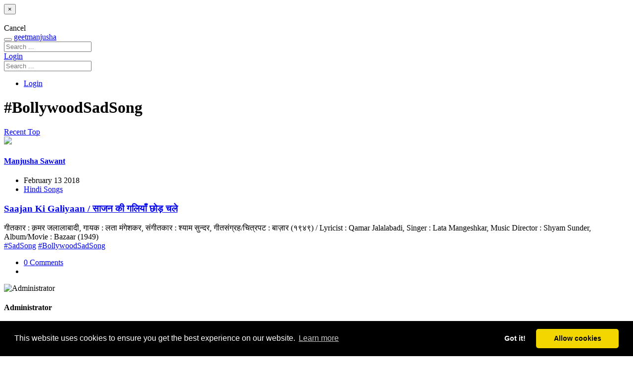

--- FILE ---
content_type: text/html; charset=utf-8
request_url: https://geetmanjusha.com/hashtags/BollywoodSadSong
body_size: 3492
content:

<!DOCTYPE html>
<html lang="en-GB">
	<head>
  		<meta name="viewport" content="width=device-width, initial-scale=1.0 maximum-scale=1.0, user-scalable=0" charset="UTF-8">

  	    <link rel="icon" type="image/png" href="https://geetmanjusha.com/templates/base/css/images/favicon.ico" />  	    <link rel="stylesheet" href="https://geetmanjusha.com/templates/geetmanjusha/css/style2/style.css" type="text/css" />
	<link href="//fonts.googleapis.com/css?family=Comfortaa:300&display=swap" rel="stylesheet" type="text/css">
        <!-- Include Print CSS -->
        <link rel="stylesheet" href="/templates/geetmanjusha/css/style2/print.css" type="text/css" media="print"/>
        <meta property="fb:app_id" content="232316649724"/>
        <meta property="og:site_name" content="geetmanjusha"/>
	<meta name="cf-2fa-verify" content="bc4a8a678292463"/>

	
		<script async src="https://pagead2.googlesyndication.com/pagead/js/adsbygoogle.js?client=ca-pub-4921258189307986" crossorigin="anonymous" type="7658bc3aee76787cce555bb6-text/javascript"></script>
		

<link rel="stylesheet" type="text/css" href="//cdnjs.cloudflare.com/ajax/libs/cookieconsent2/3.0.3/cookieconsent.min.css" />
<script src="//cdnjs.cloudflare.com/ajax/libs/cookieconsent2/3.0.3/cookieconsent.min.js" type="7658bc3aee76787cce555bb6-text/javascript"></script>
<script type="7658bc3aee76787cce555bb6-text/javascript">
window.addEventListener("load", function(){
window.cookieconsent.initialise({
  "palette": {
    "popup": {
      "background": "#000"
    },
    "button": {
      "background": "#f1d600"
    }
  },
  "theme": "classic",
  "type": "opt-in",
  "content": {
    "href": "https://geetmanjusha.com/index.php?option=com_pages&view=page&layout=privacy"
  }
})});
</script>




  	<base href="https://geetmanjusha.com/" /><title>BollywoodSadSong - Hashtag</title><meta name="description" content="" /><meta itemprop="name" content="BollywoodSadSong - Hashtag" /><meta itemprop="description" content="" /><meta name="twitter:card" value="summary"><meta property="twitter:title" content="BollywoodSadSong - Hashtag" /><meta property="twitter:description" content="" /><meta property="og:type" content="" /><meta property="twitter:site" content="https://geetmanjusha.com/hashtags/bollywoodsadsong" /><meta property="og:title" content="BollywoodSadSong - Hashtag" /><meta property="og:description" content="" /><meta property="og:type" content="" /><meta property="og:url" content="https://geetmanjusha.com/hashtags/bollywoodsadsong" /></head>
    <body>
	


<!-- Global site tag (gtag.js) - Google Analytics -->
<script async src="https://www.googletagmanager.com/gtag/js?id=UA-359490-1" type="7658bc3aee76787cce555bb6-text/javascript"></script>
<script type="7658bc3aee76787cce555bb6-text/javascript">
  window.dataLayer = window.dataLayer || [];
  function gtag(){dataLayer.push(arguments);}
  gtag('js', new Date());

  gtag('config', 'UA-359490-1');
</script>


    	
<div id="an-modal" class="modal hide fade" tabindex="-1" role="dialog" aria-labelledby="anModalLabel" aria-hidden="true">
  <div class="modal-header">
    <button type="button" class="close" data-dismiss="modal" aria-hidden="true">×</button>
    <h3 id="anModalLabel"></h3>
  </div>
  <div class="modal-body"></div>
  <div class="modal-footer">
    <a class="btn" data-dismiss="modal" aria-hidden="true">Cancel</a>
  </div>
</div>

        <div id="container-system-message" class="container">
        	        </div>

        
<div class="navbar navbar-inverse navbar-fixed-top">
    <div class="navbar-inner">
        <div class="container">
        	<button type="button" class="btn btn-navbar collapsed" data-toggle="collapse" data-target=".menu-mobile">
        		<span class="icon-bar"></span>
        		<span class="icon-bar"></span>
        		<span class="icon-bar"></span>
        	</button>

			<a class="brand brand-logo" href="https://geetmanjusha.com/">geetmanjusha</a>
            <div id="desktop-main-menu" class="nav-collapse collapse">
            	
<form id="navbar-search" data-trigger="SearchRequest" action="https://geetmanjusha.com/search" class="navbar-search pull-left">
	<input type="text" name="term" value="" class="search-query"  placeholder="Search ...">
</form>
	            

	            <span class="viewer pull-right">
	            		            						      <a class="btn btn-primary" href="https://geetmanjusha.com/people/session?return=aHR0cHM6Ly9nZWV0bWFuanVzaGEuY29tL2hhc2h0YWdzL0JvbGx5d29vZFNhZFNvbmc" >
    				         Login					      </a>
	            		            </span>
            </div>

            <div id="mobile-main-menu" class="nav-collapse collapse menu-mobile hidden-desktop">
	    
<form id="navbar-search" data-trigger="SearchRequest" action="https://geetmanjusha.com/search" class="navbar-search pull-left">
	<input type="text" name="term" value="" class="search-query"  placeholder="Search ...">
</form>
            

<ul class="nav">
	<li>
				<a href="https://geetmanjusha.com/people/session?return=aHR0cHM6Ly9nZWV0bWFuanVzaGEuY29tL2hhc2h0YWdzL0JvbGx5d29vZFNhZFNvbmc">
		Login		</a>
	</li>
</ul>
            </div>
        </div>
    </div>
</div>






        <div class="container">
        <h1 class="an-page-header">#BollywoodSadSong</h1> 

<!-- <h1 class="an-page-header">#BollywoodSadSong</h1> --> 




<div class="btn-toolbar clearfix">
    <div class="pull-right btn-group">
        <a class="btn disabled" href="https://geetmanjusha.com/hashtags/BollywoodSadSong?sort=recent">
            <i class="icon-time"></i>
            Recent        </a>
        <a class="btn " href="https://geetmanjusha.com/hashtags/BollywoodSadSong?sort=top">
            <i class="icon-fire"></i>
            Top        </a>
    </div>
</div>



<div id="an-hashtag-taggables" class="an-entities masonry" data-columns="2" data-trigger="InfiniteScroll" data-url="https://geetmanjusha.com/hashtags/bollywoodsadsong?layout=taggables&sort=trending">

    <div class="row-fluid">
            <div class="span6">

        
    		    		
<div class="an-entity">
	<div class="clearfix">
		<div class="entity-portrait-square">
			<a class="actor-avatar-link "  actorid="2581" href="https://geetmanjusha.com/people/manjushasawant" ><img  src="https://geetmanjusha.com/media/lib_anahita/images/avatar/square_default.gif" id="actor-avatar-square-2581" size="square" class="actor-avatar square" /></a>		</div>

		<div class="entity-container">
			<h4 class="author-name">
				<a class="actor-name" title="@manjushasawant" actorid="2581" href="https://geetmanjusha.com/people/manjushasawant" ><span class="actor-name" actorid="2581">Manjusha Sawant</span></a>			</h4>

			<ul class="an-meta inline">
				<li>February 13 2018</li>
								<li><a class="actor-name"  actorid="9" href="https://geetmanjusha.com/groups/9-hindi-songs" ><span class="actor-name" actorid="9">Hindi Songs</span></a></li>
							</ul>
		</div>
	</div>

	
		<h3 class="entity-title">
		<a href="https://geetmanjusha.com/lyrics/21044-saajan-ki-galiyaan-साजन-की-गलियाँ-छोड़-चले">
			Saajan Ki Galiyaan / साजन की गलियाँ छोड़ चले 		</a>
	</h3>
	
	<div class="entity-description">
		गीतकार : क़मर जलालाबादी, गायक : लता मंगेशकर, संगीतकार : श्याम सुन्दर, गीतसंग्रह/चित्रपट : बाज़ार (१९४९) / Lyricist : Qamar Jalalabadi, Singer : Lata Mangeshkar, Music Director : Shyam Sunder, Album/Movie : Bazaar (1949) 
		<br>
						<a class="hashtag" href="https://geetmanjusha.com/hashtags/SadSong">#SadSong</a>						<a class="hashtag" href="https://geetmanjusha.com/hashtags/BollywoodSadSong">#BollywoodSadSong</a>			</div>

	<div class="entity-meta">
		<ul class="an-meta inline">
						<li>
				<a href="https://geetmanjusha.com/lyrics/21044-saajan-ki-galiyaan-साजन-की-गलियाँ-छोड़-चले">
					0 Comments				</a>
			</li>
			
						<li>
				<div class="vote-count-wrapper an-meta" id="vote-count-wrapper-21044">
								</div>
			</li>
					</ul>

		
	</div>
</div>
    		    		    
    		    		        </div>
        <div class="span6">

        
    		    		    
    		    		
<div class="an-entity">
	<div class="clearfix">
		<div class="entity-portrait-square">
			<img  alt="Administrator" actorid="1" src="/assets/public/n1/com_people/avatars/squarec4ca4238a0b923820dcc509a6f75849b.jpg" id="actor-avatar-1" size="square" class="actor-avatar actor-avatar-1 square " />		</div>

		<div class="entity-container">
			<h4 class="author-name">
				<span class="actor-name" actorid="1">Administrator</span>			</h4>

			<ul class="an-meta inline">
				<li>June 10 2012</li>
								<li><a class="actor-name"  actorid="9" href="https://geetmanjusha.com/groups/9-hindi-songs" ><span class="actor-name" actorid="9">Hindi Songs</span></a></li>
							</ul>
		</div>
	</div>

	
		<h3 class="entity-title">
		<a href="https://geetmanjusha.com/lyrics/71-aap-ke-pahalu-me-aakar-ro-diye-आप-के-पहलू-में-आ-कर-रो-दिए">
			Aap Ke Pahalu Me Aakar Ro Diye / आप के पहलू में आ कर रो दिए 		</a>
	</h3>
	
	<div class="entity-description">
		गीतकार : राजा मेहदी अली खान, गायक : मोहम्मद रफी, संगीतकार : मदन मोहन, चित्रपट : मेरा साया (१९६६) / Lyricist : Raja Mehdi Ali Khan, Singer : Mohammad Rafi, Music Director : Madan Mohan, Movie : Mera Saaya (1966) 
		<br>
						<a class="hashtag" href="https://geetmanjusha.com/hashtags/Sadhana">#Sadhana</a>						<a class="hashtag" href="https://geetmanjusha.com/hashtags/SunilDutt">#SunilDutt</a>						<a class="hashtag" href="https://geetmanjusha.com/hashtags/RajKhosla">#RajKhosla</a>						<a class="hashtag" href="https://geetmanjusha.com/hashtags/Sadsong">#Sadsong</a>						<a class="hashtag" href="https://geetmanjusha.com/hashtags/BollywoodSadSong">#BollywoodSadSong</a>						<a class="hashtag" href="https://geetmanjusha.com/hashtags/RafiSadSong">#RafiSadSong</a>			</div>

	<div class="entity-meta">
		<ul class="an-meta inline">
						<li>
				<a href="https://geetmanjusha.com/lyrics/71-aap-ke-pahalu-me-aakar-ro-diye-आप-के-पहलू-में-आ-कर-रो-दिए">
					0 Comments				</a>
			</li>
			
						<li>
				<div class="vote-count-wrapper an-meta" id="vote-count-wrapper-71">
								</div>
			</li>
					</ul>

		
	</div>
</div>
    		    		        </div>
      </div>
    </div>
        </div>

        

	<div class="container">
        <div class="row">
                <div class="span12">
                        <p class="muted">
                                <em>geetmanjusha.com &copy; 1999-2020 Manjusha Umesh | <a href=/index.php?option=com_pages&view=page&layout=privacy>Privacy</a> | <a href=/index.php?option=com_pages&view=page&layout=community-guideline>Community Guidelines</a></em>
                        </p>
                </div>
        </div>
    </div>


        

    <script type="7658bc3aee76787cce555bb6-text/javascript" src="https://geetmanjusha.com/language/en-GB/en-GB.lib_anahita.js"></script>
<script type="7658bc3aee76787cce555bb6-text/javascript" src="https://geetmanjusha.com/media/lib_anahita/js/production/site.js?v=1"></script><script src="/cdn-cgi/scripts/7d0fa10a/cloudflare-static/rocket-loader.min.js" data-cf-settings="7658bc3aee76787cce555bb6-|49" defer></script><script defer src="https://static.cloudflareinsights.com/beacon.min.js/vcd15cbe7772f49c399c6a5babf22c1241717689176015" integrity="sha512-ZpsOmlRQV6y907TI0dKBHq9Md29nnaEIPlkf84rnaERnq6zvWvPUqr2ft8M1aS28oN72PdrCzSjY4U6VaAw1EQ==" data-cf-beacon='{"version":"2024.11.0","token":"e59c774712a146b88e2148254ea09d41","r":1,"server_timing":{"name":{"cfCacheStatus":true,"cfEdge":true,"cfExtPri":true,"cfL4":true,"cfOrigin":true,"cfSpeedBrain":true},"location_startswith":null}}' crossorigin="anonymous"></script>
</body>
</html>


--- FILE ---
content_type: text/html; charset=utf-8
request_url: https://www.google.com/recaptcha/api2/aframe
body_size: 270
content:
<!DOCTYPE HTML><html><head><meta http-equiv="content-type" content="text/html; charset=UTF-8"></head><body><script nonce="DoMFB-JyVE7jrG37kF-Znw">/** Anti-fraud and anti-abuse applications only. See google.com/recaptcha */ try{var clients={'sodar':'https://pagead2.googlesyndication.com/pagead/sodar?'};window.addEventListener("message",function(a){try{if(a.source===window.parent){var b=JSON.parse(a.data);var c=clients[b['id']];if(c){var d=document.createElement('img');d.src=c+b['params']+'&rc='+(localStorage.getItem("rc::a")?sessionStorage.getItem("rc::b"):"");window.document.body.appendChild(d);sessionStorage.setItem("rc::e",parseInt(sessionStorage.getItem("rc::e")||0)+1);localStorage.setItem("rc::h",'1769863059703');}}}catch(b){}});window.parent.postMessage("_grecaptcha_ready", "*");}catch(b){}</script></body></html>